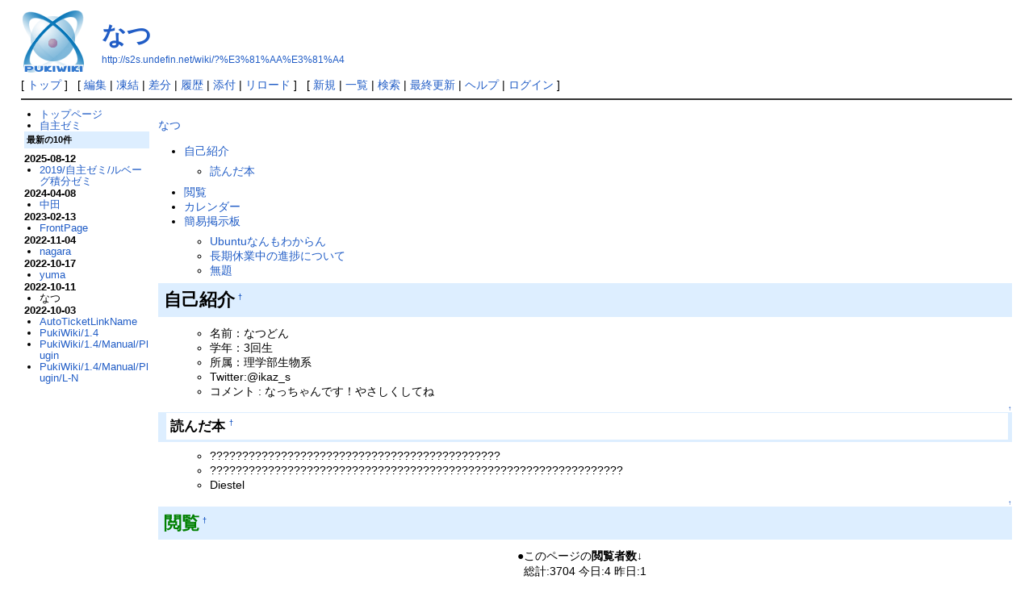

--- FILE ---
content_type: text/html; charset=UTF-8
request_url: http://s2s.undefin.net/wiki/?%E3%81%AA%E3%81%A4
body_size: 4521
content:
<!DOCTYPE html>
<html lang="ja">
<head>
 <meta http-equiv="Content-Type" content="text/html; charset=UTF-8" />
 <meta name="viewport" content="width=device-width, initial-scale=1.0" />

 <title>なつ - PukiWiki</title>

 <link rel="SHORTCUT ICON" href="" />
 <link rel="stylesheet" type="text/css" href="skin/pukiwiki.css" />
 <link rel="alternate" type="application/rss+xml" title="RSS" href="./?cmd=rss" /> <script type="text/javascript" src="skin/main.js" defer></script>
 <script type="text/javascript" src="skin/search2.js" defer></script>

</head>
<body>
<div id="pukiwiki-site-properties" style="display:none;">
<input type="hidden" class="site-props" value="{&quot;is_utf8&quot;:true,&quot;json_enabled&quot;:true,&quot;show_passage&quot;:true,&quot;base_uri_pathname&quot;:&quot;/wiki/&quot;,&quot;base_uri_absolute&quot;:&quot;http://s2s.undefin.net/wiki/&quot;}" />
<input type="hidden" class="plugin-name" value="read" />
<input type="hidden" class="page-name" value="なつ" />
<input type="hidden" class="page-in-edit" value="false" />
<input type="hidden" class="ticketlink-def" value="[]" />



<input type="hidden" class="topicpath-links" value="[]" />
</div><div id="header">
 <a href="./"><img id="logo" src="image/pukiwiki.png" width="80" height="80" alt="[PukiWiki]" title="[PukiWiki]" /></a>

 <h1 class="title"><a href="./?plugin=related&amp;page=%E3%81%AA%E3%81%A4">なつ</a> </h1>

    <a href="http://s2s.undefin.net/wiki/?%E3%81%AA%E3%81%A4"><span class="small">http://s2s.undefin.net/wiki/?%E3%81%AA%E3%81%A4</span></a>
 
</div>

<div id="navigator">
 [ <a href="./" >トップ</a> ] &nbsp;

 [
 	<a href="./?cmd=edit&amp;page=%E3%81%AA%E3%81%A4" >編集</a> |
			<a href="./?cmd=freeze&amp;page=%E3%81%AA%E3%81%A4" >凍結</a> |
	  <a href="./?cmd=diff&amp;page=%E3%81%AA%E3%81%A4" >差分</a> 	| <a href="./?cmd=backup&amp;page=%E3%81%AA%E3%81%A4" >履歴</a>  	| <a href="./?plugin=attach&amp;pcmd=upload&amp;page=%E3%81%AA%E3%81%A4" >添付</a>  | <a href="./?%E3%81%AA%E3%81%A4" >リロード</a> ] &nbsp;

 [
 	<a href="./?plugin=newpage&amp;refer=%E3%81%AA%E3%81%A4" >新規</a> |
    <a href="./?cmd=list" >一覧</a>  | <a href="./?cmd=search" >検索</a> | <a href="./?RecentChanges" >最終更新</a> | <a href="./?Help" >ヘルプ</a>  | <a href="./?plugin=loginform&amp;pcmd=login&amp;page=%E3%81%AA%E3%81%A4" >ログイン</a>   ]
</div>

<hr class="full_hr" />
<div id="contents">
 <div id="body">
<p><a href="./?%E3%81%AA%E3%81%A4" class="link_page_passage" data-mtime="2022-10-11T10:03:04+09:00">なつ</a></p>
<div class="contents">
<a id="contents_1"></a>
<ul class="list1 list-indent1"><li><a href="#bc61e0bc">自己紹介</a>
<ul class="list2 list-indent1"><li><a href="#xf9c1bae">読んだ本</a></li></ul></li>
<li><a href="#q2fb5421">閲覧</a></li>
<li><a href="#q2fb5421">カレンダー</a></li>
<li><a href="#sa1c42a4">簡易掲示板</a>
<ul class="list2 list-indent1"><li><a href="#y632b001">Ubuntuなんもわからん</a></li>
<li><a href="#r3ca4aff">長期休業中の進捗について</a></li>
<li><a href="#fc756ce1">無題</a></li></ul></li></ul>
</div>

<h2 id="content_1_0">自己紹介<a class="anchor_super" id="bc61e0bc" href="./?%E3%81%AA%E3%81%A4#bc61e0bc" title="bc61e0bc" style="user-select:none;">&dagger;</a></h2>
<ul class="list2 list-indent2"><li>名前：なつどん</li>
<li>学年：3回生</li>
<li>所属：理学部生物系</li>
<li>Twitter:@ikaz_s</li>
<li>コメント : なっちゃんです！やさしくしてね</li></ul>

<div class="jumpmenu"><a href="#navigator">&uarr;</a></div><h3 id="content_1_1">読んだ本<a class="anchor_super" id="xf9c1bae" href="./?%E3%81%AA%E3%81%A4#xf9c1bae" title="xf9c1bae" style="user-select:none;">&dagger;</a></h3>
<ul class="list2 list-indent2"><li>?????????????????????????????????????????????</li>
<li>????????????????????????????????????????????????????????????????</li>
<li>Diestel</li></ul>

<div class="jumpmenu"><a href="#navigator">&uarr;</a></div><h2 id="content_1_2"><span style="color:green">閲覧</span><a class="anchor_super" id="q2fb5421" href="./?%E3%81%AA%E3%81%A4#q2fb5421" title="q2fb5421" style="user-select:none;">&dagger;</a></h2>
<div style="text-align:center">●このページの<strong>閲覧者数</strong>↓　</div>
<div style="text-align:center">総計:3704 今日:4 昨日:1</div>

<div class="jumpmenu"><a href="#navigator">&uarr;</a></div><h2 id="content_1_3"><span style="color:blue">カレンダー</span><a class="anchor_super" id="q2fb5421" href="./?%E3%81%AA%E3%81%A4#q2fb5421" title="q2fb5421" style="user-select:none;">&dagger;</a></h2>
<div style="text-align:center">●<strong>カレンダー</strong>があると今日の日付が分かります↓</div>

<table class="style_calendar" cellspacing="1" width="200" border="0">
 <tr>
  <td class="style_td_caltop" colspan="7">
   <strong>2025.12 (read)</strong><br />
   [<a href="./?%E3%81%AA%E3%81%A4">なつ</a>]
  </td>
 </tr>
 <tr>  <td class="style_td_week"><strong>日</strong></td>
  <td class="style_td_week"><strong>月</strong></td>
  <td class="style_td_week"><strong>火</strong></td>
  <td class="style_td_week"><strong>水</strong></td>
  <td class="style_td_week"><strong>木</strong></td>
  <td class="style_td_week"><strong>金</strong></td>
  <td class="style_td_week"><strong>土</strong></td>
 </tr>
 <tr>
    <td class="style_td_blank">&nbsp;</td>
    <td class="style_td_day"><span class="small"><strong>1</strong></span></td>
    <td class="style_td_day"><span class="small"><strong>2</strong></span></td>
    <td class="style_td_day"><span class="small"><strong>3</strong></span></td>
    <td class="style_td_day"><span class="small"><strong>4</strong></span></td>
    <td class="style_td_day"><span class="small"><strong>5</strong></span></td>
    <td class="style_td_sat"><span class="small"><strong>6</strong></span></td>
  </tr><tr>
    <td class="style_td_sun"><span class="small"><strong>7</strong></span></td>
    <td class="style_td_day"><span class="small"><strong>8</strong></span></td>
    <td class="style_td_day"><span class="small"><strong>9</strong></span></td>
    <td class="style_td_day"><span class="small"><strong>10</strong></span></td>
    <td class="style_td_day"><span class="small"><strong>11</strong></span></td>
    <td class="style_td_day"><span class="small"><strong>12</strong></span></td>
    <td class="style_td_sat"><span class="small"><strong>13</strong></span></td>
  </tr><tr>
    <td class="style_td_sun"><span class="small"><strong>14</strong></span></td>
    <td class="style_td_day"><span class="small"><strong>15</strong></span></td>
    <td class="style_td_day"><span class="small"><strong>16</strong></span></td>
    <td class="style_td_day"><span class="small"><strong>17</strong></span></td>
    <td class="style_td_day"><span class="small"><strong>18</strong></span></td>
    <td class="style_td_day"><span class="small"><strong>19</strong></span></td>
    <td class="style_td_sat"><span class="small"><strong>20</strong></span></td>
  </tr><tr>
    <td class="style_td_sun"><span class="small"><strong>21</strong></span></td>
    <td class="style_td_today"><span class="small"><strong>22</strong></span></td>
    <td class="style_td_day"><span class="small"><strong>23</strong></span></td>
    <td class="style_td_day"><span class="small"><strong>24</strong></span></td>
    <td class="style_td_day"><span class="small"><strong>25</strong></span></td>
    <td class="style_td_day"><span class="small"><strong>26</strong></span></td>
    <td class="style_td_sat"><span class="small"><strong>27</strong></span></td>
  </tr><tr>
    <td class="style_td_sun"><span class="small"><strong>28</strong></span></td>
    <td class="style_td_day"><span class="small"><strong>29</strong></span></td>
    <td class="style_td_day"><span class="small"><strong>30</strong></span></td>
    <td class="style_td_day"><span class="small"><strong>31</strong></span></td>
    <td class="style_td_blank">&nbsp;</td>
    <td class="style_td_blank">&nbsp;</td>
    <td class="style_td_blank">&nbsp;</td>
  </tr>
</table>


<div class="jumpmenu"><a href="#navigator">&uarr;</a></div><h2 id="content_1_4">簡易掲示板<a class="anchor_super" id="sa1c42a4" href="./?%E3%81%AA%E3%81%A4#sa1c42a4" title="sa1c42a4" style="user-select:none;">&dagger;</a></h2>
<div style="text-align:center">●<span style="color:red">簡易掲示板</span>です。</div>
<form action="./" method="post" class="_p_article_form"> 
<div><input type="hidden" name="encode_hint" value="ぷ" /></div>
 <div>
  <input type="hidden" name="article_no" value="0" />
  <input type="hidden" name="plugin" value="article" />
  <input type="hidden" name="digest" value="74b42a374a19edc8b5c6e57ae1cf0152" />
  <input type="hidden" name="refer" value="なつ" />
  <label for="_p_article_name_0">お名前: </label>
  <input type="text" name="name" id="_p_article_name_0" size="24" /><br />
  <label for="_p_article_subject_0">題名: </label>
  <input type="text" name="subject" id="_p_article_subject_0" size="60" /><br />
  <textarea name="msg" rows="5" cols="70">
</textarea><br />
  <input type="submit" name="article" value="記事の投稿" />
 </div>
</form>

<div class="jumpmenu"><a href="#navigator">&uarr;</a></div><h3 id="content_1_5">Ubuntuなんもわからん<a class="anchor_super" id="y632b001" href="./?%E3%81%AA%E3%81%A4#y632b001" title="y632b001" style="user-select:none;">&dagger;</a></h3>
<blockquote><p class="quotation"><a href="./?%E3%81%AA%E3%81%A4" class="link_page_passage" data-mtime="2022-10-11T10:03:04+09:00">なつ</a> (2020-11-12 (木) 16:31:28)<br />
<br />
Ubuntu環境構築できた！</p></blockquote>
<br />
<form action="./?%E3%81%AA%E3%81%A4" method="post" class="_p_comment_form"> 
<div><input type="hidden" name="encode_hint" value="ぷ" /></div>
 <div>
  <input type="hidden" name="plugin" value="comment" />
  <input type="hidden" name="refer"  value="なつ" />
  <input type="hidden" name="comment_no" value="0" />
  <input type="hidden" name="nodate" value="0" />
  <input type="hidden" name="above"  value="1" />
  <input type="hidden" name="digest" value="74b42a374a19edc8b5c6e57ae1cf0152" />
  <label for="_p_comment_name_0">お名前: </label><input type="text" name="name" id="_p_comment_name_0" size="15" />

  <input type="text"   name="msg" id="_p_comment_comment_0"
   size="70" required />
  <input type="submit" name="comment" value="コメントの挿入" />
 </div>
</form>

<div class="jumpmenu"><a href="#navigator">&uarr;</a></div><h3 id="content_1_6">長期休業中の進捗について<a class="anchor_super" id="r3ca4aff" href="./?%E3%81%AA%E3%81%A4#r3ca4aff" title="r3ca4aff" style="user-select:none;">&dagger;</a></h3>
<blockquote><p class="quotation"><a href="./?%E3%81%AA%E3%81%A4" class="link_page_passage" data-mtime="2022-10-11T10:03:04+09:00">なつ</a> (2019-07-3
何をしようかな<br /></p></blockquote>
<ul class="list1 list-indent1"><li>有限群の表現論をすると前期の復習になっていいという話があります() -- <a href="./?%E5%A4%9C%E7%A9%BA" class="link_page_passage" data-mtime="2022-03-20T01:25:45+09:00">夜空</a> <span class="comment_date">2019-07-31 (水) 22:43:54<span class="__plugin_new" data-mtime="2019-07-31T22:43:54+09:00"></span></span></li>
<li>おすすめの本とかありますか....？ -- <a href="./?%E3%81%AA%E3%81%A4" class="link_page_passage" data-mtime="2022-10-11T10:03:04+09:00">なつ</a> <span class="comment_date">2019-08-01 (木) 18:20:13<span class="__plugin_new" data-mtime="2019-08-01T18:20:13+09:00"></span></span></li></ul>
<br />
<form action="./?%E3%81%AA%E3%81%A4" method="post" class="_p_comment_form"> 
<div><input type="hidden" name="encode_hint" value="ぷ" /></div>
 <div>
  <input type="hidden" name="plugin" value="comment" />
  <input type="hidden" name="refer"  value="なつ" />
  <input type="hidden" name="comment_no" value="1" />
  <input type="hidden" name="nodate" value="0" />
  <input type="hidden" name="above"  value="1" />
  <input type="hidden" name="digest" value="74b42a374a19edc8b5c6e57ae1cf0152" />
  <label for="_p_comment_name_1">お名前: </label><input type="text" name="name" id="_p_comment_name_1" size="15" />

  <input type="text"   name="msg" id="_p_comment_comment_1"
   size="70" required />
  <input type="submit" name="comment" value="コメントの挿入" />
 </div>
</form>

<div class="jumpmenu"><a href="#navigator">&uarr;</a></div><h3 id="content_1_7">無題<a class="anchor_super" id="fc756ce1" href="./?%E3%81%AA%E3%81%A4#fc756ce1" title="fc756ce1" style="user-select:none;">&dagger;</a></h3>
<blockquote><p class="quotation">(2019-07-27 (土) 16:44:23)<br />
<br />
掲示板だーわーい<br /></p></blockquote>
<ul class="list1 list-indent1"><li>わー --  <span class="comment_date">2019-07-30 (火) 13:31:52<span class="__plugin_new" data-mtime="2019-07-30T13:31:52+09:00"></span></span></li>
<li>院試おわったぞい！ --  <span class="comment_date">2019-09-12 (木) 21:50:28<span class="__plugin_new" data-mtime="2019-09-12T21:50:28+09:00"></span></span>0 (火) 15:30:07)<br />
<br /></li></ul>
<br />
<form action="./?%E3%81%AA%E3%81%A4" method="post" class="_p_comment_form"> 
<div><input type="hidden" name="encode_hint" value="ぷ" /></div>
 <div>
  <input type="hidden" name="plugin" value="comment" />
  <input type="hidden" name="refer"  value="なつ" />
  <input type="hidden" name="comment_no" value="2" />
  <input type="hidden" name="nodate" value="0" />
  <input type="hidden" name="above"  value="1" />
  <input type="hidden" name="digest" value="74b42a374a19edc8b5c6e57ae1cf0152" />
  <label for="_p_comment_name_2">お名前: </label><input type="text" name="name" id="_p_comment_name_2" size="15" />

  <input type="text"   name="msg" id="_p_comment_comment_2"
   size="70" required />
  <input type="submit" name="comment" value="コメントの挿入" />
 </div>
</form>
<br />
<form action="./?%E3%81%AA%E3%81%A4" method="post" class="_p_comment_form"> 
<div><input type="hidden" name="encode_hint" value="ぷ" /></div>
 <div>
  <input type="hidden" name="plugin" value="comment" />
  <input type="hidden" name="refer"  value="なつ" />
  <input type="hidden" name="comment_no" value="3" />
  <input type="hidden" name="nodate" value="0" />
  <input type="hidden" name="above"  value="1" />
  <input type="hidden" name="digest" value="74b42a374a19edc8b5c6e57ae1cf0152" />
  <label for="_p_comment_name_3">お名前: </label><input type="text" name="name" id="_p_comment_name_3" size="15" />

  <input type="text"   name="msg" id="_p_comment_comment_3"
   size="70" required />
  <input type="submit" name="comment" value="コメントの挿入" />
 </div>
</form>
</div>
 <div id="menubar"><ul class="list1 list-indent1"><li><a href="./" title="FrontPage" class="link_page_passage" data-mtime="2023-02-13T15:38:13+09:00">トップページ</a></li>
<li><a href="./?2019/%E8%87%AA%E4%B8%BB%E3%82%BC%E3%83%9F" title="2019/自主ゼミ" class="link_page_passage" data-mtime="2019-06-10T18:52:19+09:00">自主ゼミ</a></li></ul>


<h5>最新の10件</h5>
<div><strong>2025-08-12</strong>
<ul class="recent_list">
 <li><a href="./?2019/%E8%87%AA%E4%B8%BB%E3%82%BC%E3%83%9F/%E3%83%AB%E3%83%99%E3%83%BC%E3%82%B0%E7%A9%8D%E5%88%86%E3%82%BC%E3%83%9F" class="link_page_passage" data-mtime="2025-08-12T08:11:28+09:00">2019/自主ゼミ/ルベーグ積分ゼミ</a></li>
</ul>
<strong>2024-04-08</strong>
<ul class="recent_list">
 <li><a href="./?%E4%B8%AD%E7%94%B0" class="link_page_passage" data-mtime="2024-04-08T17:37:24+09:00">中田</a></li>
</ul>
<strong>2023-02-13</strong>
<ul class="recent_list">
 <li><a href="./" class="link_page_passage" data-mtime="2023-02-13T15:38:13+09:00">FrontPage</a></li>
</ul>
<strong>2022-11-04</strong>
<ul class="recent_list">
 <li><a href="./?nagara" class="link_page_passage" data-mtime="2022-11-04T14:52:44+09:00">nagara</a></li>
</ul>
<strong>2022-10-17</strong>
<ul class="recent_list">
 <li><a href="./?yuma" class="link_page_passage" data-mtime="2022-10-17T18:56:51+09:00">yuma</a></li>
</ul>
<strong>2022-10-11</strong>
<ul class="recent_list">
 <li>なつ</li>
</ul>
<strong>2022-10-03</strong>
<ul class="recent_list">
 <li><a href="./?AutoTicketLinkName" class="link_page_passage" data-mtime="2022-10-03T09:49:51+09:00">AutoTicketLinkName</a></li>
 <li><a href="./?PukiWiki/1.4" class="link_page_passage" data-mtime="2022-10-03T09:42:12+09:00">PukiWiki/1.4</a></li>
 <li><a href="./?PukiWiki/1.4/Manual/Plugin" class="link_page_passage" data-mtime="2022-10-03T10:00:12+09:00">PukiWiki/1.4/Manual/Plugin</a></li>
 <li><a href="./?PukiWiki/1.4/Manual/Plugin/L-N" class="link_page_passage" data-mtime="2022-10-03T10:00:12+09:00">PukiWiki/1.4/Manual/Plugin/L-N</a></li>
</ul>
</div>
</div>
</div>



<hr class="full_hr" />
<!-- Toolbar -->
<div id="toolbar">
 <a href="./"><img src="image/top.png" width="20" height="20" alt="トップ" title="トップ" /></a>
 &nbsp;
 	<a href="./?cmd=edit&amp;page=%E3%81%AA%E3%81%A4"><img src="image/edit.png" width="20" height="20" alt="編集" title="編集" /></a>			<a href="./?cmd=freeze&amp;page=%E3%81%AA%E3%81%A4"><img src="image/freeze.png" width="20" height="20" alt="凍結" title="凍結" /></a>	  <a href="./?cmd=diff&amp;page=%E3%81%AA%E3%81%A4"><img src="image/diff.png" width="20" height="20" alt="差分" title="差分" /></a>	<a href="./?cmd=backup&amp;page=%E3%81%AA%E3%81%A4"><img src="image/backup.png" width="20" height="20" alt="履歴" title="履歴" /></a>			<a href="./?plugin=attach&amp;pcmd=upload&amp;page=%E3%81%AA%E3%81%A4"><img src="image/file.png" width="20" height="20" alt="添付" title="添付" /></a>		<a href="./?plugin=template&amp;refer=%E3%81%AA%E3%81%A4"><img src="image/copy.png" width="20" height="20" alt="複製" title="複製" /></a>	<a href="./?plugin=rename&amp;refer=%E3%81%AA%E3%81%A4"><img src="image/rename.png" width="20" height="20" alt="名前変更" title="名前変更" /></a> <a href="./?%E3%81%AA%E3%81%A4"><img src="image/reload.png" width="20" height="20" alt="リロード" title="リロード" /></a> &nbsp;
	<a href="./?plugin=newpage&amp;refer=%E3%81%AA%E3%81%A4"><img src="image/new.png" width="20" height="20" alt="新規" title="新規" /></a> <a href="./?cmd=list"><img src="image/list.png" width="20" height="20" alt="一覧" title="一覧" /></a> <a href="./?cmd=search"><img src="image/search.png" width="20" height="20" alt="検索" title="検索" /></a> <a href="./?RecentChanges"><img src="image/recentchanges.png" width="20" height="20" alt="最終更新" title="最終更新" /></a> &nbsp; <a href="./?Help"><img src="image/help.png" width="20" height="20" alt="ヘルプ" title="ヘルプ" /></a> &nbsp; <a href="./?cmd=rss&amp;ver=1.0"><img src="image/rss.png" width="36" height="14" alt="最終更新のRSS" title="最終更新のRSS" /></a></div>

<div id="lastmodified">Last-modified: 2022-10-11 (火) 10:03:04<span class="page_passage" data-mtime="2022-10-11T10:03:04+09:00"></span></div>

<div id="related">Link: <a href="./?circle/members">circle/members</a><span class="page_passage" data-mtime="2022-06-22T22:23:12+09:00"></span>
 <a href="./?2022/%E8%87%AA%E4%B8%BB%E3%82%BC%E3%83%9F/Hatcher%E3%82%BC%E3%83%9F">2022/自主ゼミ/Hatcherゼミ</a><span class="page_passage" data-mtime="2022-06-01T20:04:22+09:00"></span>
 <a href="./?%E5%A4%9C%E7%A9%BA">夜空</a><span class="page_passage" data-mtime="2022-03-20T01:25:45+09:00"></span>
 <a href="./?circle/events/%E6%98%A5%E3%82%BB%E3%83%9F%E3%83%8A%E3%83%BC2020">circle/events/春セミナー2020</a><span class="page_passage" data-mtime="2020-03-09T05:48:36+09:00"></span>
 <a href="./?circle/%E5%BD%B9%E8%81%B7">circle/役職</a><span class="page_passage" data-mtime="2019-12-11T19:21:51+09:00"></span>
 <a href="./?circle/events/%E5%A4%8F%E5%90%88%E5%AE%BF2019">circle/events/夏合宿2019</a><span class="page_passage" data-mtime="2019-09-27T16:34:08+09:00"></span></div>

<div id="footer">
 Site admin: <a href="http://s2s.undefin.net/wiki/?t_uda">t_uda</a>
 <p>
 <strong>PukiWiki 1.5.4</strong> &copy; 2001-2022 <a href="https://pukiwiki.osdn.jp/">PukiWiki Development Team</a>.
 Powered by PHP 5.6.40. HTML convert time: 0.041 sec.
 </p>
</div>
</body>
</html>


--- FILE ---
content_type: application/javascript
request_url: http://s2s.undefin.net/wiki/skin/main.js
body_size: 5548
content:
// PukiWiki - Yet another WikiWikiWeb clone.
// main.js
// Copyright 2017-2020 PukiWiki Development Team
// License: GPL v2 or (at your option) any later version
//
// PukiWiki JavaScript client script
/* eslint-env browser */
// eslint-disable-next-line no-unused-expressions
window.addEventListener && window.addEventListener('DOMContentLoaded', function () {
  'use strict'
  /**
   * @param {NodeList} nodeList
   * @param {function(Node, number): void} func
   */
  function forEach (nodeList, func) {
    if (nodeList.forEach) {
      nodeList.forEach(func)
    } else {
      for (var i = 0, n = nodeList.length; i < n; i++) {
        func(nodeList[i], i)
      }
    }
  }
  // Name for comment
  function setYourName () {
    var NAME_KEY_ID = 'pukiwiki_comment_plugin_name'
    var actionPathname = null
    function getPathname (formAction) {
      if (actionPathname) return actionPathname
      try {
        var u = new URL(formAction, document.location)
        var u2 = new URL('./', u)
        actionPathname = u2.pathname
        return u2.pathname
      } catch (e) {
        // Note: Internet Explorer doesn't support URL class
        var m = formAction.match(/^https?:\/\/([^/]+)(\/([^?&]+\/)?)/)
        if (m) {
          actionPathname = m[2] // pathname
        } else {
          actionPathname = '/'
        }
        return actionPathname
      }
    }
    function getNameKey (form) {
      var pathname = getPathname(form.action)
      var key = 'path.' + pathname + '.' + NAME_KEY_ID
      return key
    }
    function getForm (element) {
      if (element.form && element.form.tagName === 'FORM') {
        return element.form
      }
      var e = element.parentElement
      for (var i = 0; i < 5; i++) {
        if (e.tagName === 'FORM') {
          return e
        }
        e = e.parentElement
      }
      return null
    }
    function handleCommentPlugin (form) {
      var namePrevious = ''
      var nameKey = getNameKey(form)
      if (typeof localStorage !== 'undefined') {
        namePrevious = localStorage[nameKey]
      }
      var onFocusForm = function () {
        if (form.name && !form.name.value && namePrevious) {
          form.name.value = namePrevious
        }
      }
      var addOnForcusForm = function (eNullable) {
        if (!eNullable) return
        if (eNullable.addEventListener) {
          eNullable.addEventListener('focus', onFocusForm)
        }
      }
      if (namePrevious) {
        var textList = form.querySelectorAll('input[type=text],textarea')
        textList.forEach(function (v) {
          addOnForcusForm(v)
        })
      }
      form.addEventListener('submit', function () {
        if (typeof localStorage !== 'undefined') {
          localStorage[nameKey] = form.name.value
        }
      }, false)
    }
    function setNameForComment () {
      if (!document.querySelectorAll) return
      var elements = document.querySelectorAll(
        'input[type=hidden][name=plugin][value=comment],' +
        'input[type=hidden][name=plugin][value=pcomment],' +
        'input[type=hidden][name=plugin][value=article],' +
        'input[type=hidden][name=plugin][value=bugtrack]')
      for (var i = 0; i < elements.length; i++) {
        var form = getForm(elements[i])
        if (form) {
          handleCommentPlugin(form)
        }
      }
    }
    setNameForComment()
  }
  // AutoTicketLink
  function autoTicketLink () {
    var headReText = '([\\s\\b:\\[\\(,;]|^)'
    var tailReText = '\\b'
    var ignoreTags = ['A', 'INPUT', 'TEXTAREA', 'BUTTON',
      'SCRIPT', 'FRAME', 'IFRAME']
    var ticketSiteList = []
    var jiraProjects = null
    var jiraDefaultInfo = null
    function regexEscape (key) {
      return key.replace(/[-.]/g, function (m) {
        return '\\' + m
      })
    }
    function setupSites (siteList) {
      for (var i = 0, length = siteList.length; i < length; i++) {
        var site = siteList[i]
        var reText = ''
        switch (site.type) {
          case 'jira':
            reText = '(' + regexEscape(site.key) +
              '):([A-Z][A-Z0-9]{1,20}(?:_[A-Z0-9]{1,10}){0,2}-\\d{1,10})'
            break
          case 'redmine':
            reText = '(' + regexEscape(site.key) + '):(\\d{1,10})'
            break
          case 'git':
            reText = '(' + regexEscape(site.key) + '):([0-9a-f]{7,40})'
            break
          default:
            continue
        }
        site.reText = reText
        site.re = new RegExp(headReText + reText + tailReText)
      }
    }
    function getJiraSite () {
      var reText = '()([A-Z][A-Z0-9]{1,20}(?:_[A-Z0-9]{1,10}){0,2}-\\d{1,10})'
      var site = {
        title: 'Builtin JIRA',
        type: '_jira_',
        key: '_jira_',
        reText: reText,
        re: new RegExp(headReText + reText + tailReText)
      }
      return site
    }
    function getSiteListFromBody () {
      var defRoot = document.querySelector('#pukiwiki-site-properties .ticketlink-def')
      if (defRoot && defRoot.value) {
        var list = JSON.parse(defRoot.value)
        setupSites(list)
        return list
      }
      return []
    }
    function getJiraProjectsFromBody () {
      var defRoot = document.querySelector('#pukiwiki-site-properties .ticketlink-jira-def')
      if (defRoot && defRoot.value) {
        try {
          return JSON.parse(defRoot.value) // List
        } catch (e) {
          return null
        }
      }
      return null
    }
    function getJiraDefaultInfoFromBody () {
      var defRoot = document.querySelector('#pukiwiki-site-properties .ticketlink-jira-default-def')
      if (defRoot && defRoot.value) {
        try {
          return JSON.parse(defRoot.value) // object
        } catch (e) {
          return null
        }
      }
      return null
    }
    function getSiteList () {
      return ticketSiteList
    }
    function getJiraProjectList () {
      return jiraProjects
    }
    function getDefaultJira () {
      return jiraDefaultInfo
    }
    function ticketToLink (keyText) {
      var siteList = getSiteList()
      for (var i = 0; i < siteList.length; i++) {
        var site = siteList[i]
        var m = keyText.match(site.re)
        if (m) {
          var ticketKey = m[3]
          var title = ticketKey
          var ticketUrl
          if (site.type === '_jira_') {
            // JIRA issue
            var projects = getJiraProjectList()
            var hyphen = keyText.indexOf('-')
            if (hyphen > 0) {
              var projectKey = keyText.substr(0, hyphen)
              if (projects) {
                for (var j = 0; j < projects.length; j++) {
                  var p = projects[j]
                  if (p.key === projectKey) {
                    if (p.title) {
                      title = p.title.replace(/\$1/g, ticketKey)
                    }
                    ticketUrl = p.base_url + ticketKey
                    break
                  }
                }
              }
              if (!ticketUrl) {
                var defaultJira = getDefaultJira()
                if (defaultJira) {
                  if (defaultJira.title) {
                    title = defaultJira.title.replace(/\$1/g, ticketKey)
                  }
                  ticketUrl = defaultJira.base_url + ticketKey
                }
              }
            }
            if (!ticketUrl) {
              return null
            }
          } else {
            // Explicit TicketLink
            if (site.title) {
              title = site.title.replace(/\$1/g, ticketKey)
            }
            ticketUrl = site.base_url + ticketKey
          }
          return {
            url: ticketUrl,
            title: title
          }
        }
      }
      return null
    }
    function getRegex (list) {
      var reText = ''
      for (var i = 0, length = list.length; i < length; i++) {
        if (reText.length > 0) {
          reText += '|'
        }
        reText += list[i].reText
      }
      return new RegExp(headReText + '(' + reText + ')' + tailReText)
    }
    function makeTicketLink (element) {
      var siteList = getSiteList()
      if (!siteList || siteList.length === 0) {
        return
      }
      var re = getRegex(siteList)
      var f
      var m
      var text = element.nodeValue
      while (m = text.match(re)) { // eslint-disable-line no-cond-assign
        // m[1]: head, m[2]: keyText
        if (!f) {
          f = document.createDocumentFragment()
        }
        if (m.index > 0 || m[1].length > 0) {
          f.appendChild(document.createTextNode(text.substr(0, m.index) + m[1]))
        }
        var linkKey = m[2]
        var linkInfo = ticketToLink(linkKey)
        if (linkInfo) {
          var a = document.createElement('a')
          a.textContent = linkKey
          a.href = linkInfo.url
          a.title = linkInfo.title
          f.appendChild(a)
        } else {
          f.appendChild(document.createTextNode(m[2]))
        }
        text = text.substr(m.index + m[0].length)
      }
      if (f) {
        if (text.length > 0) {
          f.appendChild(document.createTextNode(text))
        }
        element.parentNode.replaceChild(f, element)
      }
    }
    function walkElement (element) {
      var e = element.firstChild
      while (e) {
        if (e.nodeType === 3 && e.nodeValue &&
            e.nodeValue.length > 5 && /\S/.test(e.nodeValue)) {
          var next = e.nextSibling
          makeTicketLink(e)
          e = next
        } else {
          if (e.nodeType === 1 && ignoreTags.indexOf(e.tagName) === -1) {
            walkElement(e)
          }
          e = e.nextSibling
        }
      }
    }
    if (!Array.prototype.indexOf || !document.createDocumentFragment) {
      return
    }
    ticketSiteList = getSiteListFromBody()
    jiraProjects = getJiraProjectsFromBody()
    jiraDefaultInfo = getJiraDefaultInfoFromBody()
    if (jiraDefaultInfo || (jiraProjects && jiraProjects.length > 0)) {
      ticketSiteList.push(getJiraSite())
    }
    var target = document.getElementById('body')
    walkElement(target)
  }
  function confirmEditFormLeaving () {
    function trim (s) {
      if (typeof s !== 'string') {
        return s
      }
      return s.replace(/^\s+|\s+$/g, '')
    }
    if (!document.querySelector) return
    var canceled = false
    var pluginNameE = document.querySelector('#pukiwiki-site-properties .plugin-name')
    if (!pluginNameE) return
    var originalText = null
    if (pluginNameE.value !== 'edit') return
    var editForm = document.querySelector('.edit_form form._plugin_edit_edit_form')
    if (!editForm) return
    var cancelMsgE = editForm.querySelector('#_msg_edit_cancel_confirm')
    var unloadBeforeMsgE = editForm.querySelector('#_msg_edit_unloadbefore_message')
    var textArea = editForm.querySelector('textarea[name="msg"]')
    if (!textArea) return
    originalText = textArea.value
    var isPreview = false
    var inEditE = document.querySelector('#pukiwiki-site-properties .page-in-edit')
    if (inEditE && inEditE.value) {
      isPreview = (inEditE.value === 'true')
    }
    var cancelForm = document.querySelector('.edit_form form._plugin_edit_cancel')
    var submited = false
    editForm.addEventListener('submit', function () {
      canceled = false
      submited = true
    })
    cancelForm.addEventListener('submit', function (e) {
      submited = false
      canceled = false
      if (trim(textArea.value) === trim(originalText)) {
        canceled = true
        return false
      }
      var message = 'The text you have entered will be discarded. Is it OK?'
      if (cancelMsgE && cancelMsgE.value) {
        message = cancelMsgE.value
      }
      if (window.confirm(message)) { // eslint-disable-line no-alert
        // Execute "Cancel"
        canceled = true
        return true
      }
      e.preventDefault()
      return false
    })
    window.addEventListener('beforeunload', function (e) {
      if (canceled) return
      if (submited) return
      if (!isPreview) {
        if (trim(textArea.value) === trim(originalText)) return
      }
      var message = 'Data you have entered will not be saved.'
      if (unloadBeforeMsgE && unloadBeforeMsgE.value) {
        message = unloadBeforeMsgE.value
      }
      e.returnValue = message
    }, false)
  }
  function showPagePassage () {
    /**
     * @param {Date} now
     * @param {string} dateText
     */
    function getSimplePassage (dateText, now) {
      if (!dateText) {
        return ''
      }
      var units = [{ u: 'm', max: 60 }, { u: 'h', max: 24 }, { u: 'd', max: 1 }]
      var d = new Date()
      d.setTime(Date.parse(dateText))
      var t = (now.getTime() - d.getTime()) / (1000 * 60) // minutes
      var unit = units[0].u; var card = units[0].max
      for (var i = 0; i < units.length; i++) {
        unit = units[i].u; card = units[i].max
        if (t < card) break
        t = t / card
      }
      return '' + Math.floor(t) + unit
    }
    /**
     * @param {Date} now
     * @param {string} dateText
     */
    function getPassage (dateText, now) {
      return '(' + getSimplePassage(dateText, now) + ')'
    }
    var now = new Date()
    var elements = document.getElementsByClassName('page_passage')
    forEach(elements, function (e) {
      var dt = e.getAttribute('data-mtime')
      if (dt) {
        var d = new Date(dt)
        e.textContent = ' ' + getPassage(d, now)
      }
    })
    var links = document.getElementsByClassName('link_page_passage')
    forEach(links, function (e) {
      var dt = e.getAttribute('data-mtime')
      if (dt) {
        var d = new Date(dt)
        if (e.title) {
          e.title = e.title + ' ' + getPassage(d, now)
        } else {
          e.title = e.textContent + ' ' + getPassage(d, now)
        }
      }
    })
    var simplePassages = document.getElementsByClassName('simple_passage')
    forEach(simplePassages, function (e) {
      var dt = e.getAttribute('data-mtime')
      if (dt) {
        var d = new Date(dt)
        e.textContent = getSimplePassage(d, now)
      }
    })
    // new plugin
    var newItems = document.getElementsByClassName('__plugin_new')
    forEach(newItems, function (e) {
      var dt = e.getAttribute('data-mtime')
      if (dt) {
        var d = new Date(dt)
        var diff = now.getTime() - d.getTime()
        var daySpan = diff / 1000 / 60 / 60 / 24
        if (daySpan < 1) {
          e.textContent = ' New!'
          e.title = getPassage(d, now)
          if (e.classList && e.classList.add) {
            e.classList.add('new1')
          }
        } else if (daySpan < 5) {
          e.textContent = ' New'
          e.title = getPassage(d, now)
          if (e.classList && e.classList.add) {
            e.classList.add('new5')
          }
        }
      }
    })
  }
  function convertExternalLinkToCushionPageLink () {
    function domainQuote (domain) {
      return domain.replace(/\./g, '\\.')
    }
    function domainsToRegex (domains) {
      var regexList = []
      domains.forEach(function (domain) {
        if (domain.substr(0, 2) === '*.') {
          // Wildcard domain
          var apex = domain.substr(2)
          var r = new RegExp('((^.*\\.)|^)' + domainQuote(apex) + '$', 'i')
          regexList.push(r)
        } else {
          // Normal domain
          regexList.push(new RegExp('^' + domainQuote(domain) + '$', 'i'))
        }
      })
      return regexList
    }
    function domainMatch (domain, regexList) {
      for (var i = 0, n = regexList.length; i < n; i++) {
        if (regexList[i].test(domain)) {
          return true
        }
      }
      return false
    }
    function removeCushionPageLinks () {
      var links = document.querySelectorAll('a.external-link')
      forEach(links, function (link) {
        var originalUrl = link.getAttribute('data-original-url')
        if (originalUrl) {
          link.setAttribute('href', originalUrl)
        }
      })
    }
    if (!document.querySelector || !JSON) return
    if (!Array || !Array.prototype || !Array.prototype.indexOf) return
    var extLinkDef = document.querySelector('#pukiwiki-site-properties .external-link-cushion')
    if (!extLinkDef || !extLinkDef.value) return
    var extLinkInfo = JSON.parse(extLinkDef.value)
    if (!extLinkInfo) return
    var refInternalDomains = extLinkInfo.internal_domains
    var silentExternalDomains = extLinkInfo.silent_external_domains
    if (!Array.isArray(refInternalDomains)) {
      refInternalDomains = []
    }
    var internalDomains = refInternalDomains.slice()
    var location = document.location
    if (location.protocol === 'file:') {
      removeCushionPageLinks()
      return
    }
    if (location.protocol !== 'http:' && location.protocol !== 'https:') return
    if (internalDomains.indexOf(location.hostname) < 0) {
      internalDomains.push(location.hostname)
    }
    if (!Array.isArray(silentExternalDomains)) {
      silentExternalDomains = []
    }
    var propsE = document.querySelector('#pukiwiki-site-properties .site-props')
    if (!propsE || !propsE.value) return
    var siteProps = JSON.parse(propsE.value)
    var sitePathname = siteProps && siteProps.base_uri_pathname
    if (!sitePathname) return
    var internalDomainsR = domainsToRegex(internalDomains)
    var silentExternalDomainsR = domainsToRegex(silentExternalDomains)
    var links = document.querySelectorAll('a:not(.external-link):not(.internal-link)')
    var classListEnabled = null
    forEach(links, function (link) {
      if (classListEnabled === null) {
        classListEnabled = link.classList && link.classList.add && true
      }
      if (!classListEnabled) return
      var href = link.getAttribute('href')
      if (!href) return // anchor without href attribute (a name)
      var m = href.match(/^https?:\/\/([0-9a-zA-Z.-]+)(:\d+)?/)
      if (m) {
        var host = m[1]
        if (domainMatch(host, internalDomainsR)) {
          link.classList.add('internal-link')
        } else {
          if (domainMatch(host, silentExternalDomainsR) ||
            link.textContent.replace(/\s+/g, '') === '') {
            // Don't show extenal link icons on these domains
            link.classList.add('external-link-silent')
          }
          link.classList.add('external-link')
          link.setAttribute('title', href)
          link.setAttribute('data-original-url', href)
          link.setAttribute('href', sitePathname + '?cmd=external_link&url=' + encodeURIComponent(href))
        }
      } else {
        link.classList.add('internal-link')
      }
    })
  }
  function makeTopicpathTitle () {
    if (!document.createDocumentFragment || !window.JSON) return
    var sitePropE = document.querySelector('#pukiwiki-site-properties')
    if (!sitePropE) return
    var pageNameE = sitePropE.querySelector('.page-name')
    if (!pageNameE || !pageNameE.value) return
    var pageName = pageNameE.value
    var topicpathE = sitePropE.querySelector('.topicpath-links')
    if (!topicpathE || !topicpathE.value) return
    var topicpathLinks = JSON.parse(topicpathE.value)
    if (!topicpathLinks) return
    var titleH1 = document.querySelector('h1.title')
    if (!titleH1) return
    var aList = titleH1.querySelectorAll('a')
    if (!aList || aList.length > 1) return
    var a = titleH1.querySelector('a')
    if (!a) return
    if (a.textContent !== pageName) return
    var fragment = document.createDocumentFragment()
    for (var i = 0, n = topicpathLinks.length; i < n; i++) {
      var path = topicpathLinks[i]
      if (path.uri) {
        var a1 = document.createElement('a')
        a1.setAttribute('href', path.uri)
        a1.setAttribute('title', path.page)
        a1.textContent = path.leaf
        fragment.appendChild(a1)
      } else {
        var s1 = document.createElement('span')
        s1.textContent = path.leaf
        fragment.appendChild(s1)
      }
      var span = document.createElement('span')
      span.className = 'topicpath-slash'
      span.textContent = '/'
      fragment.appendChild(span)
    }
    var a2 = document.createElement('a')
    a2.setAttribute('href', a.getAttribute('href'))
    a2.setAttribute('title', 'Backlinks')
    a2.textContent = a.textContent.replace(/^.+\//, '')
    fragment.appendChild(a2)
    a.parentNode.replaceChild(fragment, a)
  }
  function updateCounterItems () {
    if (!isEnabledFetchFunctions()) return
    var propRoot = document.querySelector('#pukiwiki-site-properties')
    if (!propRoot) return
    var propsE = propRoot.querySelector('.site-props')
    if (!propsE || !propsE.value) return
    var siteProps = JSON.parse(propsE.value)
    var sitePathname = siteProps && siteProps.base_uri_pathname
    if (!sitePathname) return
    var pluginNameE = propRoot.querySelector('.plugin-name')
    if (!pluginNameE) return
    if (pluginNameE.value !== 'read') {
      return
    }
    var pageNameE = propRoot.querySelector('.page-name')
    if (!pageNameE) return
    var pageName = pageNameE.value
    if (!document.querySelector('._plugin_counter_item')) return
    // Found async counter items
    var url = sitePathname + '?plugin=counter&page=' + encodeURIComponent(pageName)
    fetch(url, { credentials: 'same-origin' }
    ).then(function (response) {
      if (response.ok) {
        return response.json()
      }
      throw new Error(response.status + ': ' +
        response.statusText + ' on ' + url)
    }).then(function (obj) {
      showCounterItems(obj)
    })['catch'](function (err) { // eslint-disable-line dot-notation
      if (window.console && console.log) {
        console.log(err)
        console.log('Error! Please check JavaScript console\n' + JSON.stringify(err) + '|' + err)
      }
    })
    function showCounterItems (obj) {
      var items = document.querySelectorAll('._plugin_counter_item')
      for (var i = 0; i < items.length; i++) {
        var item = items[i]
        if (item.classList.contains('_plugin_counter_item_total')) {
          item.textContent = obj.total
        }
        if (item.classList.contains('_plugin_counter_item_today')) {
          item.textContent = obj.today
        }
        if (item.classList.contains('_plugin_counter_item_yesterday')) {
          item.textContent = obj.yesterday
        }
      }
    }
    function isEnabledFetchFunctions () {
      if (window.fetch && document.querySelector && window.JSON) {
        return true
      }
      return false
    }
  }
  setYourName()
  autoTicketLink()
  confirmEditFormLeaving()
  showPagePassage()
  convertExternalLinkToCushionPageLink()
  makeTopicpathTitle()
  updateCounterItems()
})
